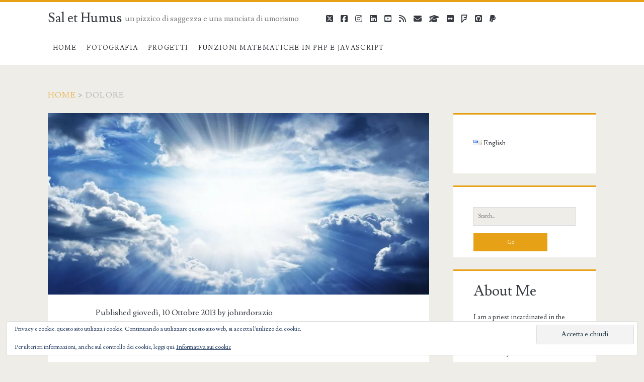

--- FILE ---
content_type: text/html; charset=UTF-8
request_url: https://www.johnromanodorazio.com/it/tag/dolore/
body_size: 13853
content:
<!DOCTYPE html>
<html lang="it-IT">
<head>
	<meta name='robots' content='index, follow, max-image-preview:large, max-snippet:-1, max-video-preview:-1' />
<meta charset="UTF-8" />
<meta name="viewport" content="width=device-width, initial-scale=1" />
<meta name="template" content="Ignite 1.84" />
<!-- Jetpack Site Verification Tags -->
<meta name="google-site-verification" content="2KBEOfjGf2H2b_jdu3vGI2bIhwPa2v28lhYtngoTKOs" />
<meta name="msvalidate.01" content="1E70D3478C05E36BBF243592B53B3771" />

	<!-- This site is optimized with the Yoast SEO plugin v26.6 - https://yoast.com/wordpress/plugins/seo/ -->
	<title>dolore Archives - Sal et Humus</title>
	<link rel="canonical" href="https://www.johnromanodorazio.com/it/tag/dolore/" />
	<meta property="og:locale" content="it_IT" />
	<meta property="og:type" content="article" />
	<meta property="og:title" content="dolore Archives - Sal et Humus" />
	<meta property="og:url" content="https://www.johnromanodorazio.com/it/tag/dolore/" />
	<meta property="og:site_name" content="Sal et Humus" />
	<meta property="og:image" content="https://i0.wp.com/www.johnromanodorazio.com/wp-content/uploads/2012/04/Sun-Rays.jpg?fit=1024%2C659&ssl=1" />
	<meta property="og:image:width" content="1024" />
	<meta property="og:image:height" content="659" />
	<meta property="og:image:type" content="image/jpeg" />
	<meta name="twitter:card" content="summary_large_image" />
	<meta name="twitter:site" content="@JohnRDOrazio" />
	<script type="application/ld+json" class="yoast-schema-graph">{"@context":"https://schema.org","@graph":[{"@type":"CollectionPage","@id":"https://www.johnromanodorazio.com/it/tag/dolore/","url":"https://www.johnromanodorazio.com/it/tag/dolore/","name":"dolore Archives - Sal et Humus","isPartOf":{"@id":"https://www.johnromanodorazio.com/it/#website"},"primaryImageOfPage":{"@id":"https://www.johnromanodorazio.com/it/tag/dolore/#primaryimage"},"image":{"@id":"https://www.johnromanodorazio.com/it/tag/dolore/#primaryimage"},"thumbnailUrl":"https://i0.wp.com/www.johnromanodorazio.com/wp-content/uploads/2013/10/30378-heaven-clouds-light.1200w.tn1_.jpg?fit=1024%2C536&ssl=1","breadcrumb":{"@id":"https://www.johnromanodorazio.com/it/tag/dolore/#breadcrumb"},"inLanguage":"it-IT"},{"@type":"ImageObject","inLanguage":"it-IT","@id":"https://www.johnromanodorazio.com/it/tag/dolore/#primaryimage","url":"https://i0.wp.com/www.johnromanodorazio.com/wp-content/uploads/2013/10/30378-heaven-clouds-light.1200w.tn1_.jpg?fit=1024%2C536&ssl=1","contentUrl":"https://i0.wp.com/www.johnromanodorazio.com/wp-content/uploads/2013/10/30378-heaven-clouds-light.1200w.tn1_.jpg?fit=1024%2C536&ssl=1","width":1024,"height":536},{"@type":"BreadcrumbList","@id":"https://www.johnromanodorazio.com/it/tag/dolore/#breadcrumb","itemListElement":[{"@type":"ListItem","position":1,"name":"Home","item":"https://www.johnromanodorazio.com/it/"},{"@type":"ListItem","position":2,"name":"dolore"}]},{"@type":"WebSite","@id":"https://www.johnromanodorazio.com/it/#website","url":"https://www.johnromanodorazio.com/it/","name":"Sal et Humus","description":"un pizzico di saggezza e una manciata di umorismo","publisher":{"@id":"https://www.johnromanodorazio.com/it/#/schema/person/376cfe29ba71efed8b70735735a54d4c"},"potentialAction":[{"@type":"SearchAction","target":{"@type":"EntryPoint","urlTemplate":"https://www.johnromanodorazio.com/it/?s={search_term_string}"},"query-input":{"@type":"PropertyValueSpecification","valueRequired":true,"valueName":"search_term_string"}}],"inLanguage":"it-IT"},{"@type":["Person","Organization"],"@id":"https://www.johnromanodorazio.com/it/#/schema/person/376cfe29ba71efed8b70735735a54d4c","name":"johnrdorazio","image":{"@type":"ImageObject","inLanguage":"it-IT","@id":"https://www.johnromanodorazio.com/it/#/schema/person/image/","url":"https://i1.wp.com/www.johnromanodorazio.com/wp-content/uploads/2015/09/cropped-photo1.jpg?fit=512%2C512&ssl=1","contentUrl":"https://i1.wp.com/www.johnromanodorazio.com/wp-content/uploads/2015/09/cropped-photo1.jpg?fit=512%2C512&ssl=1","width":512,"height":512,"caption":"johnrdorazio"},"logo":{"@id":"https://www.johnromanodorazio.com/it/#/schema/person/image/"}}]}</script>
	<!-- / Yoast SEO plugin. -->


<link rel='dns-prefetch' href='//www.johnromanodorazio.com' />
<link rel='dns-prefetch' href='//secure.gravatar.com' />
<link rel='dns-prefetch' href='//cdn.jsdelivr.net' />
<link rel='dns-prefetch' href='//stats.wp.com' />
<link rel='dns-prefetch' href='//fonts.googleapis.com' />
<link rel='dns-prefetch' href='//v0.wordpress.com' />
<link rel='dns-prefetch' href='//widgets.wp.com' />
<link rel='dns-prefetch' href='//s0.wp.com' />
<link rel='dns-prefetch' href='//0.gravatar.com' />
<link rel='dns-prefetch' href='//1.gravatar.com' />
<link rel='dns-prefetch' href='//2.gravatar.com' />
<link rel='dns-prefetch' href='//jetpack.wordpress.com' />
<link rel='dns-prefetch' href='//public-api.wordpress.com' />
<link rel='preconnect' href='//i0.wp.com' />
<link rel='preconnect' href='//c0.wp.com' />
<link rel="alternate" type="application/rss+xml" title="Sal et Humus &raquo; Feed" href="https://www.johnromanodorazio.com/it/feed/" />
<link rel="alternate" type="application/rss+xml" title="Sal et Humus &raquo; Feed dei commenti" href="https://www.johnromanodorazio.com/it/comments/feed/" />
<link rel="alternate" type="application/rss+xml" title="Sal et Humus &raquo; dolore Feed del tag" href="https://www.johnromanodorazio.com/it/tag/dolore/feed/" />
		<!-- This site uses the Google Analytics by MonsterInsights plugin v9.11.0 - Using Analytics tracking - https://www.monsterinsights.com/ -->
		<!-- Nota: MonsterInsights non è attualmente configurato su questo sito. Il proprietario del sito deve autenticarsi con Google Analytics nel pannello delle impostazioni di MonsterInsights. -->
					<!-- No tracking code set -->
				<!-- / Google Analytics by MonsterInsights -->
		<style id='wp-img-auto-sizes-contain-inline-css' type='text/css'>
img:is([sizes=auto i],[sizes^="auto," i]){contain-intrinsic-size:3000px 1500px}
/*# sourceURL=wp-img-auto-sizes-contain-inline-css */
</style>
<style id='wp-emoji-styles-inline-css' type='text/css'>

	img.wp-smiley, img.emoji {
		display: inline !important;
		border: none !important;
		box-shadow: none !important;
		height: 1em !important;
		width: 1em !important;
		margin: 0 0.07em !important;
		vertical-align: -0.1em !important;
		background: none !important;
		padding: 0 !important;
	}
/*# sourceURL=wp-emoji-styles-inline-css */
</style>
<link rel='stylesheet' id='wp-block-library-css' href='https://c0.wp.com/c/6.9/wp-includes/css/dist/block-library/style.min.css' type='text/css' media='all' />
<style id='wp-block-heading-inline-css' type='text/css'>
h1:where(.wp-block-heading).has-background,h2:where(.wp-block-heading).has-background,h3:where(.wp-block-heading).has-background,h4:where(.wp-block-heading).has-background,h5:where(.wp-block-heading).has-background,h6:where(.wp-block-heading).has-background{padding:1.25em 2.375em}h1.has-text-align-left[style*=writing-mode]:where([style*=vertical-lr]),h1.has-text-align-right[style*=writing-mode]:where([style*=vertical-rl]),h2.has-text-align-left[style*=writing-mode]:where([style*=vertical-lr]),h2.has-text-align-right[style*=writing-mode]:where([style*=vertical-rl]),h3.has-text-align-left[style*=writing-mode]:where([style*=vertical-lr]),h3.has-text-align-right[style*=writing-mode]:where([style*=vertical-rl]),h4.has-text-align-left[style*=writing-mode]:where([style*=vertical-lr]),h4.has-text-align-right[style*=writing-mode]:where([style*=vertical-rl]),h5.has-text-align-left[style*=writing-mode]:where([style*=vertical-lr]),h5.has-text-align-right[style*=writing-mode]:where([style*=vertical-rl]),h6.has-text-align-left[style*=writing-mode]:where([style*=vertical-lr]),h6.has-text-align-right[style*=writing-mode]:where([style*=vertical-rl]){rotate:180deg}
/*# sourceURL=https://c0.wp.com/c/6.9/wp-includes/blocks/heading/style.min.css */
</style>
<style id='wp-block-group-inline-css' type='text/css'>
.wp-block-group{box-sizing:border-box}:where(.wp-block-group.wp-block-group-is-layout-constrained){position:relative}
/*# sourceURL=https://c0.wp.com/c/6.9/wp-includes/blocks/group/style.min.css */
</style>
<style id='wp-block-paragraph-inline-css' type='text/css'>
.is-small-text{font-size:.875em}.is-regular-text{font-size:1em}.is-large-text{font-size:2.25em}.is-larger-text{font-size:3em}.has-drop-cap:not(:focus):first-letter{float:left;font-size:8.4em;font-style:normal;font-weight:100;line-height:.68;margin:.05em .1em 0 0;text-transform:uppercase}body.rtl .has-drop-cap:not(:focus):first-letter{float:none;margin-left:.1em}p.has-drop-cap.has-background{overflow:hidden}:root :where(p.has-background){padding:1.25em 2.375em}:where(p.has-text-color:not(.has-link-color)) a{color:inherit}p.has-text-align-left[style*="writing-mode:vertical-lr"],p.has-text-align-right[style*="writing-mode:vertical-rl"]{rotate:180deg}
/*# sourceURL=https://c0.wp.com/c/6.9/wp-includes/blocks/paragraph/style.min.css */
</style>
<style id='global-styles-inline-css' type='text/css'>
:root{--wp--preset--aspect-ratio--square: 1;--wp--preset--aspect-ratio--4-3: 4/3;--wp--preset--aspect-ratio--3-4: 3/4;--wp--preset--aspect-ratio--3-2: 3/2;--wp--preset--aspect-ratio--2-3: 2/3;--wp--preset--aspect-ratio--16-9: 16/9;--wp--preset--aspect-ratio--9-16: 9/16;--wp--preset--color--black: #000000;--wp--preset--color--cyan-bluish-gray: #abb8c3;--wp--preset--color--white: #ffffff;--wp--preset--color--pale-pink: #f78da7;--wp--preset--color--vivid-red: #cf2e2e;--wp--preset--color--luminous-vivid-orange: #ff6900;--wp--preset--color--luminous-vivid-amber: #fcb900;--wp--preset--color--light-green-cyan: #7bdcb5;--wp--preset--color--vivid-green-cyan: #00d084;--wp--preset--color--pale-cyan-blue: #8ed1fc;--wp--preset--color--vivid-cyan-blue: #0693e3;--wp--preset--color--vivid-purple: #9b51e0;--wp--preset--gradient--vivid-cyan-blue-to-vivid-purple: linear-gradient(135deg,rgb(6,147,227) 0%,rgb(155,81,224) 100%);--wp--preset--gradient--light-green-cyan-to-vivid-green-cyan: linear-gradient(135deg,rgb(122,220,180) 0%,rgb(0,208,130) 100%);--wp--preset--gradient--luminous-vivid-amber-to-luminous-vivid-orange: linear-gradient(135deg,rgb(252,185,0) 0%,rgb(255,105,0) 100%);--wp--preset--gradient--luminous-vivid-orange-to-vivid-red: linear-gradient(135deg,rgb(255,105,0) 0%,rgb(207,46,46) 100%);--wp--preset--gradient--very-light-gray-to-cyan-bluish-gray: linear-gradient(135deg,rgb(238,238,238) 0%,rgb(169,184,195) 100%);--wp--preset--gradient--cool-to-warm-spectrum: linear-gradient(135deg,rgb(74,234,220) 0%,rgb(151,120,209) 20%,rgb(207,42,186) 40%,rgb(238,44,130) 60%,rgb(251,105,98) 80%,rgb(254,248,76) 100%);--wp--preset--gradient--blush-light-purple: linear-gradient(135deg,rgb(255,206,236) 0%,rgb(152,150,240) 100%);--wp--preset--gradient--blush-bordeaux: linear-gradient(135deg,rgb(254,205,165) 0%,rgb(254,45,45) 50%,rgb(107,0,62) 100%);--wp--preset--gradient--luminous-dusk: linear-gradient(135deg,rgb(255,203,112) 0%,rgb(199,81,192) 50%,rgb(65,88,208) 100%);--wp--preset--gradient--pale-ocean: linear-gradient(135deg,rgb(255,245,203) 0%,rgb(182,227,212) 50%,rgb(51,167,181) 100%);--wp--preset--gradient--electric-grass: linear-gradient(135deg,rgb(202,248,128) 0%,rgb(113,206,126) 100%);--wp--preset--gradient--midnight: linear-gradient(135deg,rgb(2,3,129) 0%,rgb(40,116,252) 100%);--wp--preset--font-size--small: 13px;--wp--preset--font-size--medium: 20px;--wp--preset--font-size--large: 21px;--wp--preset--font-size--x-large: 42px;--wp--preset--font-size--regular: 16px;--wp--preset--font-size--larger: 36px;--wp--preset--spacing--20: 0.44rem;--wp--preset--spacing--30: 0.67rem;--wp--preset--spacing--40: 1rem;--wp--preset--spacing--50: 1.5rem;--wp--preset--spacing--60: 2.25rem;--wp--preset--spacing--70: 3.38rem;--wp--preset--spacing--80: 5.06rem;--wp--preset--shadow--natural: 6px 6px 9px rgba(0, 0, 0, 0.2);--wp--preset--shadow--deep: 12px 12px 50px rgba(0, 0, 0, 0.4);--wp--preset--shadow--sharp: 6px 6px 0px rgba(0, 0, 0, 0.2);--wp--preset--shadow--outlined: 6px 6px 0px -3px rgb(255, 255, 255), 6px 6px rgb(0, 0, 0);--wp--preset--shadow--crisp: 6px 6px 0px rgb(0, 0, 0);}:where(.is-layout-flex){gap: 0.5em;}:where(.is-layout-grid){gap: 0.5em;}body .is-layout-flex{display: flex;}.is-layout-flex{flex-wrap: wrap;align-items: center;}.is-layout-flex > :is(*, div){margin: 0;}body .is-layout-grid{display: grid;}.is-layout-grid > :is(*, div){margin: 0;}:where(.wp-block-columns.is-layout-flex){gap: 2em;}:where(.wp-block-columns.is-layout-grid){gap: 2em;}:where(.wp-block-post-template.is-layout-flex){gap: 1.25em;}:where(.wp-block-post-template.is-layout-grid){gap: 1.25em;}.has-black-color{color: var(--wp--preset--color--black) !important;}.has-cyan-bluish-gray-color{color: var(--wp--preset--color--cyan-bluish-gray) !important;}.has-white-color{color: var(--wp--preset--color--white) !important;}.has-pale-pink-color{color: var(--wp--preset--color--pale-pink) !important;}.has-vivid-red-color{color: var(--wp--preset--color--vivid-red) !important;}.has-luminous-vivid-orange-color{color: var(--wp--preset--color--luminous-vivid-orange) !important;}.has-luminous-vivid-amber-color{color: var(--wp--preset--color--luminous-vivid-amber) !important;}.has-light-green-cyan-color{color: var(--wp--preset--color--light-green-cyan) !important;}.has-vivid-green-cyan-color{color: var(--wp--preset--color--vivid-green-cyan) !important;}.has-pale-cyan-blue-color{color: var(--wp--preset--color--pale-cyan-blue) !important;}.has-vivid-cyan-blue-color{color: var(--wp--preset--color--vivid-cyan-blue) !important;}.has-vivid-purple-color{color: var(--wp--preset--color--vivid-purple) !important;}.has-black-background-color{background-color: var(--wp--preset--color--black) !important;}.has-cyan-bluish-gray-background-color{background-color: var(--wp--preset--color--cyan-bluish-gray) !important;}.has-white-background-color{background-color: var(--wp--preset--color--white) !important;}.has-pale-pink-background-color{background-color: var(--wp--preset--color--pale-pink) !important;}.has-vivid-red-background-color{background-color: var(--wp--preset--color--vivid-red) !important;}.has-luminous-vivid-orange-background-color{background-color: var(--wp--preset--color--luminous-vivid-orange) !important;}.has-luminous-vivid-amber-background-color{background-color: var(--wp--preset--color--luminous-vivid-amber) !important;}.has-light-green-cyan-background-color{background-color: var(--wp--preset--color--light-green-cyan) !important;}.has-vivid-green-cyan-background-color{background-color: var(--wp--preset--color--vivid-green-cyan) !important;}.has-pale-cyan-blue-background-color{background-color: var(--wp--preset--color--pale-cyan-blue) !important;}.has-vivid-cyan-blue-background-color{background-color: var(--wp--preset--color--vivid-cyan-blue) !important;}.has-vivid-purple-background-color{background-color: var(--wp--preset--color--vivid-purple) !important;}.has-black-border-color{border-color: var(--wp--preset--color--black) !important;}.has-cyan-bluish-gray-border-color{border-color: var(--wp--preset--color--cyan-bluish-gray) !important;}.has-white-border-color{border-color: var(--wp--preset--color--white) !important;}.has-pale-pink-border-color{border-color: var(--wp--preset--color--pale-pink) !important;}.has-vivid-red-border-color{border-color: var(--wp--preset--color--vivid-red) !important;}.has-luminous-vivid-orange-border-color{border-color: var(--wp--preset--color--luminous-vivid-orange) !important;}.has-luminous-vivid-amber-border-color{border-color: var(--wp--preset--color--luminous-vivid-amber) !important;}.has-light-green-cyan-border-color{border-color: var(--wp--preset--color--light-green-cyan) !important;}.has-vivid-green-cyan-border-color{border-color: var(--wp--preset--color--vivid-green-cyan) !important;}.has-pale-cyan-blue-border-color{border-color: var(--wp--preset--color--pale-cyan-blue) !important;}.has-vivid-cyan-blue-border-color{border-color: var(--wp--preset--color--vivid-cyan-blue) !important;}.has-vivid-purple-border-color{border-color: var(--wp--preset--color--vivid-purple) !important;}.has-vivid-cyan-blue-to-vivid-purple-gradient-background{background: var(--wp--preset--gradient--vivid-cyan-blue-to-vivid-purple) !important;}.has-light-green-cyan-to-vivid-green-cyan-gradient-background{background: var(--wp--preset--gradient--light-green-cyan-to-vivid-green-cyan) !important;}.has-luminous-vivid-amber-to-luminous-vivid-orange-gradient-background{background: var(--wp--preset--gradient--luminous-vivid-amber-to-luminous-vivid-orange) !important;}.has-luminous-vivid-orange-to-vivid-red-gradient-background{background: var(--wp--preset--gradient--luminous-vivid-orange-to-vivid-red) !important;}.has-very-light-gray-to-cyan-bluish-gray-gradient-background{background: var(--wp--preset--gradient--very-light-gray-to-cyan-bluish-gray) !important;}.has-cool-to-warm-spectrum-gradient-background{background: var(--wp--preset--gradient--cool-to-warm-spectrum) !important;}.has-blush-light-purple-gradient-background{background: var(--wp--preset--gradient--blush-light-purple) !important;}.has-blush-bordeaux-gradient-background{background: var(--wp--preset--gradient--blush-bordeaux) !important;}.has-luminous-dusk-gradient-background{background: var(--wp--preset--gradient--luminous-dusk) !important;}.has-pale-ocean-gradient-background{background: var(--wp--preset--gradient--pale-ocean) !important;}.has-electric-grass-gradient-background{background: var(--wp--preset--gradient--electric-grass) !important;}.has-midnight-gradient-background{background: var(--wp--preset--gradient--midnight) !important;}.has-small-font-size{font-size: var(--wp--preset--font-size--small) !important;}.has-medium-font-size{font-size: var(--wp--preset--font-size--medium) !important;}.has-large-font-size{font-size: var(--wp--preset--font-size--large) !important;}.has-x-large-font-size{font-size: var(--wp--preset--font-size--x-large) !important;}
/*# sourceURL=global-styles-inline-css */
</style>

<style id='classic-theme-styles-inline-css' type='text/css'>
/*! This file is auto-generated */
.wp-block-button__link{color:#fff;background-color:#32373c;border-radius:9999px;box-shadow:none;text-decoration:none;padding:calc(.667em + 2px) calc(1.333em + 2px);font-size:1.125em}.wp-block-file__button{background:#32373c;color:#fff;text-decoration:none}
/*# sourceURL=/wp-includes/css/classic-themes.min.css */
</style>
<link rel='stylesheet' id='bibleget-customizerpanel-style-css' href='https://www.johnromanodorazio.com/wp-content/plugins/bibleget-io/includes/../css/customizer-panel.css?ver=6.9' type='text/css' media='all' />
<link rel='stylesheet' id='wpdm-button-templates-css' href='https://www.johnromanodorazio.com/wp-content/plugins/wpdm-button-templates/buttons.css?ver=6.9' type='text/css' media='all' />
<link crossorigin="anonymous" rel='stylesheet' id='ct-ignite-google-fonts-css' href='//fonts.googleapis.com/css?family=Lusitana%3A400%2C700&#038;subset=latin%2Clatin-ext&#038;display=swap&#038;ver=6.9' type='text/css' media='all' />
<link rel='stylesheet' id='ct-ignite-font-awesome-css' href='https://www.johnromanodorazio.com/wp-content/themes/ignite/assets/font-awesome/css/all.min.css?ver=6.9' type='text/css' media='all' />
<link rel='stylesheet' id='ct-ignite-style-css' href='https://www.johnromanodorazio.com/wp-content/themes/ignite_child/style.css?ver=6.9' type='text/css' media='all' />
<style id='ct-ignite-style-inline-css' type='text/css'>

            .overflow-container {
                background: ;
            }
            .main, .sidebar-primary-container, .breadcrumb-trail {
                background: none;
            }
        
/*# sourceURL=ct-ignite-style-inline-css */
</style>
<link rel='stylesheet' id='jetpack_likes-css' href='https://c0.wp.com/p/jetpack/15.3.1/modules/likes/style.css' type='text/css' media='all' />
<link rel='stylesheet' id='recent-posts-widget-with-thumbnails-public-style-css' href='https://www.johnromanodorazio.com/wp-content/plugins/recent-posts-widget-with-thumbnails/public.css?ver=7.1.1' type='text/css' media='all' />
<script type="text/javascript" src="https://c0.wp.com/c/6.9/wp-includes/js/jquery/jquery.min.js" id="jquery-core-js"></script>
<script type="text/javascript" src="https://c0.wp.com/c/6.9/wp-includes/js/jquery/jquery-migrate.min.js" id="jquery-migrate-js"></script>
<link rel="https://api.w.org/" href="https://www.johnromanodorazio.com/wp-json/" /><link rel="alternate" title="JSON" type="application/json" href="https://www.johnromanodorazio.com/wp-json/wp/v2/tags/37" /><link rel="EditURI" type="application/rsd+xml" title="RSD" href="https://www.johnromanodorazio.com/xmlrpc.php?rsd" />
<meta name="generator" content="WordPress 6.9" />
<link href="https://fonts.googleapis.com/css?family=Besley" rel="stylesheet" type="text/css" /><style type="text/css" id="bibleGetDynamicStylesheet">
.bibleQuote.results { font-family: 'Besley'; }
.bibleQuote.results p { margin: 0; }
.bibleQuote.results { border-width: 1px; }
.bibleQuote.results { border-radius: 12px; }
.bibleQuote.results { border-color: #7a644a; }
.bibleQuote.results { border-style: solid; }
.bibleQuote.results { background-color: #f5f5f4; }
.bibleQuote.results { width: 80%; }
.bibleQuote.results { margin: 12px auto; }
.bibleQuote.results { padding: 12px 10px; }
.bibleQuote.results p.versesParagraph { text-align: justify; }
.bibleQuote.results p.bibleVersion { color: #000044; }
.bibleQuote.results .bookChapter { color: #000044; }
.bibleQuote.results p.versesParagraph { color: #666666; }
.bibleQuote.results p.versesParagraph span.verseNum { color: #aa0000; }
.bibleQuote.results p.versesParagraph span.verseNum { margin: 0px 3px; }
.bibleQuote.results p.bibleVersion { font-size:1em; }
.bibleQuote.results .bookChapter { font-size:1em; }
.bibleQuote.results p.versesParagraph { font-size:1em; }
.bibleQuote.results p.versesParagraph span.verseNum { font-size:0.6em; }
.bibleQuote.results p.bibleVersion { font-weight: bold;font-style: normal;text-decoration: none; }
.bibleQuote.results .bookChapter { font-weight: normal;font-style: italic;text-decoration: none; }
.bibleQuote.results p.versesParagraph { font-weight: normal;font-style: normal;text-decoration: none; }
.bibleQuote.results p.versesParagraph span.verseNum { font-weight: bold;font-style: normal;text-decoration: none;vertical-align: baseline; position: relative; top: -0.6em; }

.bibleQuote.results p.versesParagraph { line-height: 1.5em; }.bibleQuote.results p.versesParagraph span.sm { text-transform: lowercase; font-variant: small-caps; } 
/* Senseline. A line that is broken to be reading aloud/public speaking. Poetry is included in this category. */
.bibleQuote.results p.versesParagraph span.pof { display: block; text-indent: 0; margin-top:1em; margin-left:5%; line-height: 100%; }
.bibleQuote.results p.versesParagraph span.po { display: block; margin-left:5%; margin-top:.5em; margin-bottom:.5em; line-height: 100%; }
.bibleQuote.results p.versesParagraph span.pol { display: block; margin-left:5%; margin-top:-1%; margin-bottom:1em; line-height: 100%; }
.bibleQuote.results p.versesParagraph span.pos { display: block; margin-top:0.3em; margin-left:5%; line-height: 100%; }
.bibleQuote.results p.versesParagraph span.poif { display: block; margin-left:7%; margin-top:1%; line-height: 100%; }
.bibleQuote.results p.versesParagraph span.poi { display: block; margin-left:7%; margin-top:.5em; line-height: 100%; }
.bibleQuote.results p.versesParagraph span.poil { display: block; margin-left:7%; line-height: 100%; }
.bibleQuote.results p.versesParagraph span.po3 { display: block; margin-left:7%; margin-top:-1%; line-height: 100%; }
.bibleQuote.results p.versesParagraph span.po3l { display: block; margin-left:7%; margin-top:-1%; line-height: 100%; }
.bibleQuote.results p.versesParagraph span.speaker { font-weight: bold; background-color: #eeeeee; padding: 3px; border-radius: 3px; font-size: 0.6em; }
.bibleQuote.errors { display: none; }
.bibleQuote.info { display: none; }
.bibleQuote.results p.bibleVersion { text-align: right; }
.bibleQuote.results .bookChapter { text-align: left; }
.bibleQuote.results span.bookChapter { margin-left: 12px; }
</style>	<style>img#wpstats{display:none}</style>
		<style type="text/css">.recentcomments a{display:inline !important;padding:0 !important;margin:0 !important;}</style><!-- Nessuna versione HTML AMP disponibile per questo URL. --><link rel="icon" href="https://i0.wp.com/www.johnromanodorazio.com/wp-content/uploads/2015/09/cropped-photo1.jpg?fit=32%2C32&#038;ssl=1" sizes="32x32" />
<link rel="icon" href="https://i0.wp.com/www.johnromanodorazio.com/wp-content/uploads/2015/09/cropped-photo1.jpg?fit=192%2C192&#038;ssl=1" sizes="192x192" />
<link rel="apple-touch-icon" href="https://i0.wp.com/www.johnromanodorazio.com/wp-content/uploads/2015/09/cropped-photo1.jpg?fit=180%2C180&#038;ssl=1" />
<meta name="msapplication-TileImage" content="https://i0.wp.com/www.johnromanodorazio.com/wp-content/uploads/2015/09/cropped-photo1.jpg?fit=270%2C270&#038;ssl=1" />
<link rel='stylesheet' id='rpwe-style-css' href='https://www.johnromanodorazio.com/wp-content/plugins/recent-posts-widget-extended/assets/css/rpwe-frontend.css?ver=2.0.2' type='text/css' media='all' />
<link rel='stylesheet' id='flickr-widget-style-css' href='https://c0.wp.com/p/jetpack/15.3.1/modules/widgets/flickr/style.css' type='text/css' media='all' />
<link rel='stylesheet' id='eu-cookie-law-style-css' href='https://c0.wp.com/p/jetpack/15.3.1/modules/widgets/eu-cookie-law/style.css' type='text/css' media='all' />
</head>
<body id="ignite_child" class="archive tag tag-dolore tag-37 wp-theme-ignite wp-child-theme-ignite_child">
		<a class="skip-content" href="#main">Skip to content</a>
		<header class="site-header" id="site-header" role="banner">
		<div id="title-info" class="title-info">
			<div class="site-title"><a href='https://www.johnromanodorazio.com/it'>Sal et Humus</a></div>		</div>
		<button id="toggle-navigation" class="toggle-navigation"><i class="fas fa-bars"></i></button>
<div class="menu-container menu-primary" id="menu-primary" role="navigation">
	<p id="site-description" class="tagline">un pizzico di saggezza e una manciata di umorismo</p><ul id="menu-primary-items" class="menu-primary-items"><li id="menu-item-126" class="menu-item menu-item-type-custom menu-item-object-custom menu-item-126"><a href="http://www.johnromanodorazio.com/">Home</a></li>
<li id="menu-item-125" class="menu-item menu-item-type-post_type menu-item-object-page menu-item-125"><a href="https://www.johnromanodorazio.com/it/fotografia/">Fotografia</a></li>
<li id="menu-item-158" class="menu-item menu-item-type-custom menu-item-object-custom menu-item-158"><a href="http://www.johnromanodorazio.com/it/portfolio">Progetti</a></li>
<li id="menu-item-306" class="menu-item menu-item-type-post_type menu-item-object-page menu-item-306"><a href="https://www.johnromanodorazio.com/it/funczioni-matematiche-in-php-e-javascript/">Funzioni matematiche in PHP e Javascript</a></li>
</ul><ul class='social-media-icons'>				<li>
					<a class="twitter" target="_blank"
					   href="https://twitter.com/johnrdorazio">
						<i class="fab fa-square-x-twitter" title="twitter"></i>
						<span class="screen-reader-text">twitter</span>
					</a>
				</li>
								<li>
					<a class="facebook" target="_blank"
					   href="https://facebook.com/johnrdorazio">
						<i class="fab fa-facebook-square" title="facebook"></i>
						<span class="screen-reader-text">facebook</span>
					</a>
				</li>
								<li>
					<a class="instagram" target="_blank"
					   href="https://www.instagram.com/johnrdorazio/">
						<i class="fab fa-instagram" title="instagram"></i>
						<span class="screen-reader-text">instagram</span>
					</a>
				</li>
								<li>
					<a class="linkedin" target="_blank"
					   href="https://www.linkedin.com/in/johnrdorazio/">
						<i class="fab fa-linkedin" title="linkedin"></i>
						<span class="screen-reader-text">linkedin</span>
					</a>
				</li>
								<li>
					<a class="youtube" target="_blank"
					   href="https://www.youtube.com/user/Lwangaman/videos">
						<i class="fab fa-youtube-square" title="youtube"></i>
						<span class="screen-reader-text">youtube</span>
					</a>
				</li>
								<li>
					<a class="rss" target="_blank"
					   href="https://www.johnromanodorazio.com/en/feed/">
						<i class="fas fa-rss" title="rss"></i>
						<span class="screen-reader-text">rss</span>
					</a>
				</li>
								<li>
					<a class="email" target="_blank"
					   href="mailto:pr&#105;est&#64;&#106;&#111;&#104;&#110;&#114;o&#109;&#97;n&#111;dor&#97;zi&#111;&#46;com">
						<i class="fas fa-envelope" title="email"></i>
						<span class="screen-reader-text">email</span>
					</a>
				</li>
							<li>
					<a class="academia" target="_blank"
					   href="https://uniroma3.academia.edu/JohnRomanoDOrazio">
						<i class="fas fa-graduation-cap" title="academia"></i>
						<span class="screen-reader-text">academia</span>
					</a>
				</li>
								<li>
					<a class="flickr" target="_blank"
					   href="https://www.flickr.com/photos/lwangaman/">
						<i class="fab fa-flickr" title="flickr"></i>
						<span class="screen-reader-text">flickr</span>
					</a>
				</li>
								<li>
					<a class="foursquare" target="_blank"
					   href="https://foursquare.com/johnrdorazio">
						<i class="fab fa-foursquare" title="foursquare"></i>
						<span class="screen-reader-text">foursquare</span>
					</a>
				</li>
								<li>
					<a class="github" target="_blank"
					   href="https://github.com/Lwangaman">
						<i class="fab fa-github-square" title="github"></i>
						<span class="screen-reader-text">github</span>
					</a>
				</li>
								<li>
					<a class="paypal" target="_blank"
					   href="http://paypal.me/JohnRomanoDOrazio">
						<i class="fab fa-paypal" title="paypal"></i>
						<span class="screen-reader-text">paypal</span>
					</a>
				</li>
				</ul></div>	</header>
		<div id="overflow-container" class="overflow-container">
		<div id="breadcrumbs" class="breadcrumb-trail breadcrumbs"><span class="item-home"><a class="bread-link bread-home" href="https://www.johnromanodorazio.com/it" title="Home">Home</a></span><span class="separator"> &gt; </span><span class="item-current item-tag"><span class="bread-current bread-tag">dolore</span></span></div>		<div id="main" class="main" role="main"><h1 class="screen-reader-text">Tag: &lt;span&gt;dolore&lt;/span&gt;</h1>	<div id="loop-container" class="loop-container">
			<div class="post-9 post type-post status-publish format-standard has-post-thumbnail hentry category-teologia tag-consigli tag-decalogo tag-dolore tag-fede tag-lutto tag-morte tag-pastorale tag-speranza excerpt">
		<div class="featured-image"><a href="https://www.johnromanodorazio.com/it/2013/10/arrivederci-in-cielo/">Arrivederci in cielo<img width="1024" height="536" src="https://i0.wp.com/www.johnromanodorazio.com/wp-content/uploads/2013/10/30378-heaven-clouds-light.1200w.tn1_.jpg?fit=1024%2C536&amp;ssl=1" class="attachment-full size-full wp-post-image" alt="" decoding="async" fetchpriority="high" srcset="https://i0.wp.com/www.johnromanodorazio.com/wp-content/uploads/2013/10/30378-heaven-clouds-light.1200w.tn1_.jpg?w=1024&amp;ssl=1 1024w, https://i0.wp.com/www.johnromanodorazio.com/wp-content/uploads/2013/10/30378-heaven-clouds-light.1200w.tn1_.jpg?resize=300%2C157&amp;ssl=1 300w, https://i0.wp.com/www.johnromanodorazio.com/wp-content/uploads/2013/10/30378-heaven-clouds-light.1200w.tn1_.jpg?resize=768%2C402&amp;ssl=1 768w" sizes="(max-width: 1024px) 100vw, 1024px" data-attachment-id="245" data-permalink="https://www.johnromanodorazio.com/it/2013/10/arrivederci-in-cielo/30378-heaven-clouds-light-1200w-tn1/" data-orig-file="https://i0.wp.com/www.johnromanodorazio.com/wp-content/uploads/2013/10/30378-heaven-clouds-light.1200w.tn1_.jpg?fit=1024%2C536&amp;ssl=1" data-orig-size="1024,536" data-comments-opened="1" data-image-meta="{&quot;aperture&quot;:&quot;0&quot;,&quot;credit&quot;:&quot;&quot;,&quot;camera&quot;:&quot;&quot;,&quot;caption&quot;:&quot;&quot;,&quot;created_timestamp&quot;:&quot;0&quot;,&quot;copyright&quot;:&quot;&quot;,&quot;focal_length&quot;:&quot;0&quot;,&quot;iso&quot;:&quot;0&quot;,&quot;shutter_speed&quot;:&quot;0&quot;,&quot;title&quot;:&quot;&quot;,&quot;orientation&quot;:&quot;0&quot;}" data-image-title="30378-heaven-clouds-light.1200w.tn[1]" data-image-description="" data-image-caption="" data-medium-file="https://i0.wp.com/www.johnromanodorazio.com/wp-content/uploads/2013/10/30378-heaven-clouds-light.1200w.tn1_.jpg?fit=300%2C157&amp;ssl=1" data-large-file="https://i0.wp.com/www.johnromanodorazio.com/wp-content/uploads/2013/10/30378-heaven-clouds-light.1200w.tn1_.jpg?fit=1024%2C536&amp;ssl=1" /></a></div>			<div class="entry-meta-top">
		Published giovedì, 10 Ottobre 2013 by <a href="https://www.johnromanodorazio.com/it/author/johnrdorazio/" title="Articoli scritti da johnrdorazio" rel="author">johnrdorazio</a>	</div>
		<div class='excerpt-header'>
			<h2 class='excerpt-title'>
				<a href="https://www.johnromanodorazio.com/it/2013/10/arrivederci-in-cielo/">Arrivederci in cielo</a>
			</h2>
		</div>
		<div class='excerpt-content'>
			<article>
				<p>Un altro foglietto che conservo da un po&#8217; di tempo, e che ho piacere di riportare elettronicamente per eliminare la carta, è un utile approccio pastorale alle persone che vivono&#8230;</p>
<div class="more-link-wrapper"><a class="more-link" href="https://www.johnromanodorazio.com/it/2013/10/arrivederci-in-cielo/">Read More<span class="screen-reader-text">Arrivederci in cielo</span></a></div>
			</article>
		</div>
		<div class='entry-categories'><p><i class='fas fa-folder-open'></i><a href="https://www.johnromanodorazio.com/it/category/teologia/" title="View all posts in Teologia">Teologia</a></p></div>		<div class='entry-tags'><p><i class='fas fa-tag'></i><a href="https://www.johnromanodorazio.com/it/tag/consigli/" title="View all posts tagged consigli">consigli</a> <a href="https://www.johnromanodorazio.com/it/tag/decalogo/" title="View all posts tagged decalogo">decalogo</a> <a href="https://www.johnromanodorazio.com/it/tag/dolore/" title="View all posts tagged dolore">dolore</a> <a href="https://www.johnromanodorazio.com/it/tag/fede/" title="View all posts tagged fede">fede</a> <a href="https://www.johnromanodorazio.com/it/tag/lutto/" title="View all posts tagged lutto">lutto</a> <a href="https://www.johnromanodorazio.com/it/tag/morte/" title="View all posts tagged morte">morte</a> <a href="https://www.johnromanodorazio.com/it/tag/pastorale/" title="View all posts tagged pastorale">pastorale</a> <a href="https://www.johnromanodorazio.com/it/tag/speranza/" title="View all posts tagged speranza">speranza</a></p></div>			</div>
		</div>
</div><!-- .main -->
	<aside id="sidebar-primary-container" class="sidebar-primary-container">
		<h1 class="screen-reader-text">Primary Sidebar</h1>
		<div class="sidebar sidebar-primary" id="sidebar-primary" role="complementary">
			<section id="polylang-2" class="widget widget_polylang"><ul>
	<li class="lang-item lang-item-165 lang-item-en no-translation lang-item-first"><a lang="en-US" hreflang="en-US" href="https://www.johnromanodorazio.com/en/"><img src="[data-uri]" alt="" width="16" height="11" style="width: 16px; height: 11px;" /><span style="margin-left:0.3em;">English</span></a></li>
</ul>
</section><section id="search-3" class="widget widget_search"><div class='search-form-container'>
	<form role="search" method="get" class="search-form" action="https://www.johnromanodorazio.com/it/">
		<label class="screen-reader-text">Search for:</label>
		<input type="search" class="search-field" placeholder="Search..." value="" name="s"
		       title="Search for:"/>
		<input type="submit" class="search-submit" value='Go'/>
	</form>
</div></section><section id="block-9" class="widget widget_block">
<div class="wp-block-group"><div class="wp-block-group__inner-container is-layout-constrained wp-block-group-is-layout-constrained">
<h2 class="wp-block-heading">About Me</h2>



<p>I am a priest incardinated in the diocese of Rome, though I am originally from the United States. I am currently stationed at the diocesan pilgrimage office "Opera Romana Pellegrinaggi". I am also a programmer. Interests are philosophy, theology, computer programming (php, javascript, html, css, java, vba, google apps script, c++), electronics (arduino and embedded development), languages, cinematography, literature... I also enjoy craftsmanship such as woodworking, and DIY projects. <br><br> I have created the BibleGet I/O project which is in constant development, and the Liturgical Calendar API. <br><br> What does "Sal et Humus" refer to? <br><br><b><span style="color:black;">Sal </span></b>(lat.) = "sale comune, sale da tavola, ossia cloruro di sodio". Il sale dà sapore. Sale -> sapore -> sapere -> sapienza. L'amicizia può esserci, dice Aristotele nell'Etica Nicomachea libro VIII, solo dopo aver consumato insieme "uno <a href="http://it.wikipedia.org/wiki/Staio_(unit%C3%A0_di_misura)">staio</a> di sale". <br><br><b><span style="color:black;">Humus </span></b>(lat.) = "è un componente chimico del <a title="Suolo" href="http://it.wikipedia.org/wiki/Suolo">terreno</a> derivato da un processo di decomposizione e rielaborazione della <a title="Sostanza organica del terreno" href="http://it.wikipedia.org/wiki/Sostanza_organica_del_terreno">sostanza organica del terreno</a>. È un eteropolimero con <a title="Peso molecolare" href="http://it.wikipedia.org/wiki/Peso_molecolare">peso molecolare</a> che va da poche centinaia a migliaia di <a title="Unità di massa atomica" href="http://it.wikipedia.org/wiki/Unit%C3%A0_di_massa_atomica">Dalton</a><sup class="reference" id="cite_ref-0" title="^ Schnitzer e Khan, 1972"><a href="http://it.wikipedia.org/wiki/Humus#cite_note-0">[1]</a></sup>. L'humus rappresenta la parte più attiva, sotto l'aspetto chimico e fisico, della <a title="Sostanza organica del terreno" href="http://it.wikipedia.org/wiki/Sostanza_organica_del_terreno">sostanza organica del terreno</a> e interagisce con la frazione minerale e con la soluzione circolante influenzando le <a title="Proprietà chimiche del terreno" href="http://it.wikipedia.org/wiki/Propriet%C3%A0_chimiche_del_terreno">proprietà chimiche</a> e<a title="Proprietà fisiche del terreno" href="http://it.wikipedia.org/wiki/Propriet%C3%A0_fisiche_del_terreno"> fisiche</a> del terreno". Humus -> umido -> umile -> umano -> umore -> umorismo.</p>
</div></div>
</section><section id="rpwe_widget-2" class="widget rpwe_widget recent-posts-extended"><h2 class="widget-title">Articoli Recenti</h2><div  class="rpwe-block"><ul class="rpwe-ul"><li class="rpwe-li rpwe-clearfix"><a class="rpwe-img" href="https://www.johnromanodorazio.com/it/2025/04/ostensione-della-croce-venerdi-santo/" target="_self"><img class="rpwe-alignleft rpwe-thumb" src="https://www.johnromanodorazio.com/wp-content/uploads/2025/04/Good-Friday-veneration-Holy-Cross-grok-outpainted-fixed-45x45.jpg" alt="Ostensione della Croce &#8211; Venerdì Santo" height="45" width="45" loading="lazy" decoding="async"></a><h3 class="rpwe-title"><a href="https://www.johnromanodorazio.com/it/2025/04/ostensione-della-croce-venerdi-santo/" target="_self">Ostensione della Croce &#8211; Venerdì Santo</a></h3><time class="rpwe-time published" datetime="2025-04-22T20:17:57+02:00">martedì, 22 Aprile 2025</time></li><li class="rpwe-li rpwe-clearfix"><a class="rpwe-img" href="https://www.johnromanodorazio.com/it/2017/10/il-decalogo-del-prete-secondo-don-mazzolari/" target="_self"><img class="rpwe-alignleft rpwe-thumb" src="https://www.johnromanodorazio.com/wp-content/uploads/2017/10/249891-45x45.jpg" alt="Il Decalogo del Prete secondo don Mazzolari" height="45" width="45" loading="lazy" decoding="async"></a><h3 class="rpwe-title"><a href="https://www.johnromanodorazio.com/it/2017/10/il-decalogo-del-prete-secondo-don-mazzolari/" target="_self">Il Decalogo del Prete secondo don Mazzolari</a></h3><time class="rpwe-time published" datetime="2017-10-20T10:10:34+02:00">venerdì, 20 Ottobre 2017</time></li><li class="rpwe-li rpwe-clearfix"><a class="rpwe-img" href="https://www.johnromanodorazio.com/it/2017/10/papa-cera-un-bambino-carrozzella/" target="_self"><img class="rpwe-alignleft rpwe-thumb" src="https://www.johnromanodorazio.com/wp-content/uploads/2017/10/19250488_1231206906991117_1059473630513918330_o-45x45.jpg" alt="Papà, c&#8217;era un bambino in carrozzella" height="45" width="45" loading="lazy" decoding="async"></a><h3 class="rpwe-title"><a href="https://www.johnromanodorazio.com/it/2017/10/papa-cera-un-bambino-carrozzella/" target="_self">Papà, c&#8217;era un bambino in carrozzella</a></h3><time class="rpwe-time published" datetime="2017-10-20T09:06:54+02:00">venerdì, 20 Ottobre 2017</time></li><li class="rpwe-li rpwe-clearfix"><a class="rpwe-img" href="https://www.johnromanodorazio.com/it/2017/06/la-sciata-del-rev-white-del-prof-sophis/" target="_self"><img class="rpwe-alignleft rpwe-thumb" src="https://www.johnromanodorazio.com/wp-content/uploads/2017/06/28672353001_3b6a47323f_k-45x45.jpg" alt="La sciata del Reverendo White e del Professore Sophis" height="45" width="45" loading="lazy" decoding="async"></a><h3 class="rpwe-title"><a href="https://www.johnromanodorazio.com/it/2017/06/la-sciata-del-rev-white-del-prof-sophis/" target="_self">La sciata del Reverendo White e del Professore Sophis</a></h3><time class="rpwe-time published" datetime="2017-06-01T16:58:07+02:00">giovedì, 1 Giugno 2017</time></li><li class="rpwe-li rpwe-clearfix"><a class="rpwe-img" href="https://www.johnromanodorazio.com/it/2017/04/annuncio-pasquale-exultet-amelio-cimini/" target="_self"><img class="rpwe-alignleft rpwe-thumb" src="https://www.johnromanodorazio.com/wp-content/uploads/2012/04/Sun-Rays-45x45.jpg" alt="Annuncio Pasquale (Exultet) &#8211; Amelio Cimini" height="45" width="45" loading="lazy" decoding="async"></a><h3 class="rpwe-title"><a href="https://www.johnromanodorazio.com/it/2017/04/annuncio-pasquale-exultet-amelio-cimini/" target="_self">Annuncio Pasquale (Exultet) &#8211; Amelio Cimini</a></h3><time class="rpwe-time published" datetime="2017-04-18T00:28:25+02:00">martedì, 18 Aprile 2017</time></li></ul></div><!-- Generated by http://wordpress.org/plugins/recent-posts-widget-extended/ --></section><section id="recent-comments-2" class="widget widget_recent_comments"><h2 class="widget-title">Commenti recenti</h2><ul id="recentcomments"><li class="recentcomments"><span class="comment-author-link">johnrdorazio</span> su <a href="https://www.johnromanodorazio.com/it/portfolio/algoritmo-che-genera-il-calendario-liturgico/#comment-2133">Algoritmo che genera il Calendario Liturgico</a></li><li class="recentcomments"><span class="comment-author-link">don Mattia</span> su <a href="https://www.johnromanodorazio.com/it/portfolio/algoritmo-che-genera-il-calendario-liturgico/#comment-2132">Algoritmo che genera il Calendario Liturgico</a></li><li class="recentcomments"><span class="comment-author-link">johnrdorazio</span> su <a href="https://www.johnromanodorazio.com/it/2011/03/finalmente-il-calendario-liturgico-di/#comment-2110">Finalmente il calendario liturgico di rito latino in formato iCal!</a></li><li class="recentcomments"><span class="comment-author-link">Luigi Di Brisco</span> su <a href="https://www.johnromanodorazio.com/it/2011/03/finalmente-il-calendario-liturgico-di/#comment-2109">Finalmente il calendario liturgico di rito latino in formato iCal!</a></li><li class="recentcomments"><span class="comment-author-link">Grazie</span> su <a href="https://www.johnromanodorazio.com/it/2017/06/la-sciata-del-rev-white-del-prof-sophis/#comment-1909">La sciata del Reverendo White e del Professore Sophis</a></li></ul></section><section id="linkcat-420" class="widget widget_links"><h2 class="widget-title">my-websites</h2>
	<ul class='xoxo blogroll'>
<li><a href="http://www.bibleget.io" rel="me" title="A tool for querying and quoting the Sacred Scriptures." target="_blank"><img src="https://www.bibleget.io/favicon-32x32.png" alt="BibleGet I/O" title="A tool for querying and quoting the Sacred Scriptures." /> BibleGet I/O</a></li>
<li><a href="http://www.cappellaniauniroma3.org" rel="me" title="Servizio di Cappellania offerto dalla Diocesi di Roma presso l&#8217;Università degli Studi Roma Tre" target="_blank"><img src="https://avatars1.githubusercontent.com/u/6589969?v=3&amp;s=32" alt="Cappellania UniRoma3" title="Servizio di Cappellania offerto dalla Diocesi di Roma presso l&#8217;Università degli Studi Roma Tre" /> Cappellania UniRoma3</a></li>

	</ul>
</section>
<section id="rss_links-2" class="widget widget_rss_links"><ul><li><a target="_self" href="https://www.johnromanodorazio.com/it/feed/" title="Abbonati agli articoli">RSS - Articoli</a></li></ul>
</section><section id="tag_cloud-2" class="widget widget_tag_cloud"><h2 class="widget-title">Tag</h2><div class="tagcloud"><a href="https://www.johnromanodorazio.com/it/tag/amelio-cimini/" class="tag-cloud-link tag-link-455 tag-link-position-1" style="font-size: 8pt;" aria-label="Amelio Cimini (1 elemento)">Amelio Cimini</a>
<a href="https://www.johnromanodorazio.com/it/tag/annuncio-pasquale/" class="tag-cloud-link tag-link-451 tag-link-position-2" style="font-size: 8pt;" aria-label="Annuncio Pasquale (1 elemento)">Annuncio Pasquale</a>
<a href="https://www.johnromanodorazio.com/it/tag/blog/" class="tag-cloud-link tag-link-150 tag-link-position-3" style="font-size: 8pt;" aria-label="blog (1 elemento)">blog</a>
<a href="https://www.johnromanodorazio.com/it/tag/cartelle/" class="tag-cloud-link tag-link-144 tag-link-position-4" style="font-size: 8pt;" aria-label="cartelle (1 elemento)">cartelle</a>
<a href="https://www.johnromanodorazio.com/it/tag/categorie/" class="tag-cloud-link tag-link-145 tag-link-position-5" style="font-size: 8pt;" aria-label="categorie (1 elemento)">categorie</a>
<a href="https://www.johnromanodorazio.com/it/tag/cattolica/" class="tag-cloud-link tag-link-499 tag-link-position-6" style="font-size: 8pt;" aria-label="cattolica (1 elemento)">cattolica</a>
<a href="https://www.johnromanodorazio.com/it/tag/cattolicesimo/" class="tag-cloud-link tag-link-491 tag-link-position-7" style="font-size: 8pt;" aria-label="cattolicesimo (1 elemento)">cattolicesimo</a>
<a href="https://www.johnromanodorazio.com/it/tag/chiesa/" class="tag-cloud-link tag-link-497 tag-link-position-8" style="font-size: 8pt;" aria-label="chiesa (1 elemento)">chiesa</a>
<a href="https://www.johnromanodorazio.com/it/tag/cimini/" class="tag-cloud-link tag-link-457 tag-link-position-9" style="font-size: 8pt;" aria-label="Cimini (1 elemento)">Cimini</a>
<a href="https://www.johnromanodorazio.com/it/tag/decalogo/" class="tag-cloud-link tag-link-36 tag-link-position-10" style="font-size: 14.3pt;" aria-label="decalogo (2 elementi)">decalogo</a>
<a href="https://www.johnromanodorazio.com/it/tag/dorazio/" class="tag-cloud-link tag-link-151 tag-link-position-11" style="font-size: 8pt;" aria-label="dorazio (1 elemento)">dorazio</a>
<a href="https://www.johnromanodorazio.com/it/tag/exultet/" class="tag-cloud-link tag-link-453 tag-link-position-12" style="font-size: 8pt;" aria-label="Exultet (1 elemento)">Exultet</a>
<a href="https://www.johnromanodorazio.com/it/tag/fede/" class="tag-cloud-link tag-link-38 tag-link-position-13" style="font-size: 14.3pt;" aria-label="fede (2 elementi)">fede</a>
<a href="https://www.johnromanodorazio.com/it/tag/iphone/" class="tag-cloud-link tag-link-146 tag-link-position-14" style="font-size: 8pt;" aria-label="iPhone (1 elemento)">iPhone</a>
<a href="https://www.johnromanodorazio.com/it/tag/ipod/" class="tag-cloud-link tag-link-147 tag-link-position-15" style="font-size: 8pt;" aria-label="iPod (1 elemento)">iPod</a>
<a href="https://www.johnromanodorazio.com/it/tag/istituzione/" class="tag-cloud-link tag-link-501 tag-link-position-16" style="font-size: 8pt;" aria-label="istituzione (1 elemento)">istituzione</a>
<a href="https://www.johnromanodorazio.com/it/tag/jailbreak/" class="tag-cloud-link tag-link-148 tag-link-position-17" style="font-size: 8pt;" aria-label="jailbreak (1 elemento)">jailbreak</a>
<a href="https://www.johnromanodorazio.com/it/tag/javascript-operatore-ternario-molteplici-istruzioni/" class="tag-cloud-link tag-link-143 tag-link-position-18" style="font-size: 8pt;" aria-label="javascript operatore ternario molteplici istruzioni (1 elemento)">javascript operatore ternario molteplici istruzioni</a>
<a href="https://www.johnromanodorazio.com/it/tag/javascript-ternary-operator-multiple-statements-commands/" class="tag-cloud-link tag-link-142 tag-link-position-19" style="font-size: 8pt;" aria-label="javascript ternary operator multiple statements commands (1 elemento)">javascript ternary operator multiple statements commands</a>
<a href="https://www.johnromanodorazio.com/it/tag/john/" class="tag-cloud-link tag-link-152 tag-link-position-20" style="font-size: 8pt;" aria-label="john (1 elemento)">john</a>
<a href="https://www.johnromanodorazio.com/it/tag/kolbe/" class="tag-cloud-link tag-link-55 tag-link-position-21" style="font-size: 8pt;" aria-label="kolbe (1 elemento)">kolbe</a>
<a href="https://www.johnromanodorazio.com/it/tag/laicismo/" class="tag-cloud-link tag-link-505 tag-link-position-22" style="font-size: 8pt;" aria-label="laicismo (1 elemento)">laicismo</a>
<a href="https://www.johnromanodorazio.com/it/tag/laicita/" class="tag-cloud-link tag-link-503 tag-link-position-23" style="font-size: 8pt;" aria-label="laicità (1 elemento)">laicità</a>
<a href="https://www.johnromanodorazio.com/it/tag/lutto/" class="tag-cloud-link tag-link-39 tag-link-position-24" style="font-size: 8pt;" aria-label="lutto (1 elemento)">lutto</a>
<a href="https://www.johnromanodorazio.com/it/tag/mazzolari/" class="tag-cloud-link tag-link-517 tag-link-position-25" style="font-size: 8pt;" aria-label="mazzolari (1 elemento)">mazzolari</a>
<a href="https://www.johnromanodorazio.com/it/tag/midi/" class="tag-cloud-link tag-link-463 tag-link-position-26" style="font-size: 8pt;" aria-label="MIDI (1 elemento)">MIDI</a>
<a href="https://www.johnromanodorazio.com/it/tag/morte/" class="tag-cloud-link tag-link-40 tag-link-position-27" style="font-size: 8pt;" aria-label="morte (1 elemento)">morte</a>
<a href="https://www.johnromanodorazio.com/it/tag/mp3/" class="tag-cloud-link tag-link-461 tag-link-position-28" style="font-size: 8pt;" aria-label="MP3 (1 elemento)">MP3</a>
<a href="https://www.johnromanodorazio.com/it/tag/organizzare/" class="tag-cloud-link tag-link-149 tag-link-position-29" style="font-size: 8pt;" aria-label="organizzare (1 elemento)">organizzare</a>
<a href="https://www.johnromanodorazio.com/it/tag/pastorale/" class="tag-cloud-link tag-link-41 tag-link-position-30" style="font-size: 14.3pt;" aria-label="pastorale (2 elementi)">pastorale</a>
<a href="https://www.johnromanodorazio.com/it/tag/pdf/" class="tag-cloud-link tag-link-459 tag-link-position-31" style="font-size: 8pt;" aria-label="PDF (1 elemento)">PDF</a>
<a href="https://www.johnromanodorazio.com/it/tag/prete/" class="tag-cloud-link tag-link-513 tag-link-position-32" style="font-size: 8pt;" aria-label="prete (1 elemento)">prete</a>
<a href="https://www.johnromanodorazio.com/it/tag/primo/" class="tag-cloud-link tag-link-519 tag-link-position-33" style="font-size: 8pt;" aria-label="primo (1 elemento)">primo</a>
<a href="https://www.johnromanodorazio.com/it/tag/romano/" class="tag-cloud-link tag-link-153 tag-link-position-34" style="font-size: 8pt;" aria-label="romano (1 elemento)">romano</a>
<a href="https://www.johnromanodorazio.com/it/tag/sacerdotale/" class="tag-cloud-link tag-link-28 tag-link-position-35" style="font-size: 14.3pt;" aria-label="sacerdotale (2 elementi)">sacerdotale</a>
<a href="https://www.johnromanodorazio.com/it/tag/sacerdote/" class="tag-cloud-link tag-link-515 tag-link-position-36" style="font-size: 8pt;" aria-label="sacerdote (1 elemento)">sacerdote</a>
<a href="https://www.johnromanodorazio.com/it/tag/sacerdozio/" class="tag-cloud-link tag-link-29 tag-link-position-37" style="font-size: 14.3pt;" aria-label="sacerdozio (2 elementi)">sacerdozio</a>
<a href="https://www.johnromanodorazio.com/it/tag/santo/" class="tag-cloud-link tag-link-30 tag-link-position-38" style="font-size: 14.3pt;" aria-label="santo (2 elementi)">santo</a>
<a href="https://www.johnromanodorazio.com/it/tag/sapienza/" class="tag-cloud-link tag-link-154 tag-link-position-39" style="font-size: 8pt;" aria-label="sapienza (1 elemento)">sapienza</a>
<a href="https://www.johnromanodorazio.com/it/tag/sos-vita/" class="tag-cloud-link tag-link-509 tag-link-position-40" style="font-size: 8pt;" aria-label="sos-vita (1 elemento)">sos-vita</a>
<a href="https://www.johnromanodorazio.com/it/tag/speranza/" class="tag-cloud-link tag-link-42 tag-link-position-41" style="font-size: 8pt;" aria-label="speranza (1 elemento)">speranza</a>
<a href="https://www.johnromanodorazio.com/it/tag/spiritualita/" class="tag-cloud-link tag-link-31 tag-link-position-42" style="font-size: 22pt;" aria-label="spiritualità (4 elementi)">spiritualità</a>
<a href="https://www.johnromanodorazio.com/it/tag/umanesimo/" class="tag-cloud-link tag-link-155 tag-link-position-43" style="font-size: 8pt;" aria-label="umanesimo (1 elemento)">umanesimo</a>
<a href="https://www.johnromanodorazio.com/it/tag/universitaria/" class="tag-cloud-link tag-link-495 tag-link-position-44" style="font-size: 8pt;" aria-label="universitaria (1 elemento)">universitaria</a>
<a href="https://www.johnromanodorazio.com/it/tag/universita/" class="tag-cloud-link tag-link-493 tag-link-position-45" style="font-size: 8pt;" aria-label="università (1 elemento)">università</a></div>
</section><section id="flickr-2" class="widget widget_flickr"><h2 class="widget-title">Flickr Photos</h2><!-- Start of Flickr Widget -->
<div class="flickr-wrapper flickr-size-thumbnail">
	<div class="flickr-images">
		<a href="https://www.flickr.com/photos/lwangaman/54593092986/" ><img data-recalc-dims="1" src="https://i0.wp.com/live.staticflickr.com/65535/54593092986_35abccebd5_s.jpg?ssl=1" alt="Compagnia di camminatori" title="Compagnia di camminatori"  /></a><a href="https://www.flickr.com/photos/lwangaman/54593285874/" ><img data-recalc-dims="1" src="https://i0.wp.com/live.staticflickr.com/31337/54593285874_0919d7edd8_s.jpg?ssl=1" alt="Partenza Cammino di Pietro" title="Partenza Cammino di Pietro"  /></a><a href="https://www.flickr.com/photos/lwangaman/54592211592/" ><img data-recalc-dims="1" src="https://i0.wp.com/live.staticflickr.com/65535/54592211592_0a34058e68_s.jpg?ssl=1" alt="Partenza Cammino di Pietro" title="Partenza Cammino di Pietro"  /></a><a href="https://www.flickr.com/photos/lwangaman/54592211942/" ><img data-recalc-dims="1" src="https://i0.wp.com/live.staticflickr.com/65535/54592211942_0b5609a688_s.jpg?ssl=1" alt="Partenza Cammino di Pietro" title="Partenza Cammino di Pietro"  /></a><a href="https://www.flickr.com/photos/lwangaman/54593093086/" ><img data-recalc-dims="1" src="https://i0.wp.com/live.staticflickr.com/65535/54593093086_6d7bdc3219_s.jpg?ssl=1" alt="Basilica Santa Pudenziana" title="Basilica Santa Pudenziana"  /></a><a href="https://www.flickr.com/photos/lwangaman/54593302798/" ><img data-recalc-dims="1" src="https://i0.wp.com/live.staticflickr.com/65535/54593302798_c55be42e42_s.jpg?ssl=1" alt="Basilica Santa Pudenziana" title="Basilica Santa Pudenziana"  /></a><a href="https://www.flickr.com/photos/lwangaman/54593093016/" ><img data-recalc-dims="1" src="https://i0.wp.com/live.staticflickr.com/65535/54593093016_c84313ed73_s.jpg?ssl=1" alt="Chiesa di San Pietro in Vincoli" title="Chiesa di San Pietro in Vincoli"  /></a><a href="https://www.flickr.com/photos/lwangaman/54593302733/" ><img data-recalc-dims="1" src="https://i0.wp.com/live.staticflickr.com/65535/54593302733_ca0195257b_s.jpg?ssl=1" alt="Chiesa di San Pietro in Vincoli" title="Chiesa di San Pietro in Vincoli"  /></a><a href="https://www.flickr.com/photos/lwangaman/54593302683/" ><img data-recalc-dims="1" src="https://i0.wp.com/live.staticflickr.com/65535/54593302683_2a0f206a61_s.jpg?ssl=1" alt="Chiesa di San Pietro in Vincoli" title="Chiesa di San Pietro in Vincoli"  /></a><a href="https://www.flickr.com/photos/lwangaman/54593302708/" ><img data-recalc-dims="1" src="https://i0.wp.com/live.staticflickr.com/65535/54593302708_34870df25e_s.jpg?ssl=1" alt="Chiesa di San Pietro in Vincoli" title="Chiesa di San Pietro in Vincoli"  /></a>	</div>

			<a class="flickr-more" href="https://www.flickr.com/photos/lwangaman/">
			Altre foto		</a>
	</div>
<!-- End of Flickr Widget -->
</section><section id="eu_cookie_law_widget-2" class="widget widget_eu_cookie_law_widget">
<div
	class="hide-on-button"
	data-hide-timeout="30"
	data-consent-expiration="180"
	id="eu-cookie-law"
>
	<form method="post" id="jetpack-eu-cookie-law-form">
		<input type="submit" value="Accetta e chiudi" class="accept" />
	</form>

	Privacy e cookie: questo sito utilizza i cookie. Continuando a utilizzare questo sito web, si accetta l&#039;utilizzo dei cookie.<br />
<br />
Per ulteriori informazioni, anche sul controllo dei cookie, leggi qui:
		<a href="https://automattic.com/cookies/" rel="nofollow">
		Informativa sui cookie	</a>
</div>
</section>		</div>
	</aside>
</div><!-- .overflow-container -->

<footer id="site-footer" class="site-footer" role="contentinfo">
	<h1>
		<a href="https://www.johnromanodorazio.com/it">
			Sal et Humus		</a>
	</h1>
	<span class="tagline">un pizzico di saggezza e una manciata di umorismo</span>	<div class="design-credit">
        <span>
            <a target="_blank" href="https://www.competethemes.com/ignite/">Ignite WordPress Theme</a> by Compete Themes.        </span>
	</div>
</footer>
<script type="speculationrules">
{"prefetch":[{"source":"document","where":{"and":[{"href_matches":"/*"},{"not":{"href_matches":["/wp-*.php","/wp-admin/*","/wp-content/uploads/*","/wp-content/*","/wp-content/plugins/*","/wp-content/themes/ignite_child/*","/wp-content/themes/ignite/*","/*\\?(.+)"]}},{"not":{"selector_matches":"a[rel~=\"nofollow\"]"}},{"not":{"selector_matches":".no-prefetch, .no-prefetch a"}}]},"eagerness":"conservative"}]}
</script>
<script type="text/javascript" src="https://www.johnromanodorazio.com/wp-content/plugins/bibleget-io/includes/../js/customizer-panel.js?ver=6.9" id="bibleget-customizerpanel-js"></script>
<script type="text/javascript" src="https://www.johnromanodorazio.com/wp-content/themes/ignite/js/build/production.min.js?ver=6.9" id="ct-ignite-production-js"></script>
<script type="text/javascript" id="wp_slimstat-js-extra">
/* <![CDATA[ */
var SlimStatParams = {"transport":"ajax","ajaxurl_rest":"https://www.johnromanodorazio.com/wp-json/slimstat/v1/hit","ajaxurl_ajax":"https://www.johnromanodorazio.com/wp-admin/admin-ajax.php","ajaxurl_adblock":"https://www.johnromanodorazio.com/request/ac1fec0947d8b224d4a7202b9461b3de/","ajaxurl":"https://www.johnromanodorazio.com/wp-admin/admin-ajax.php","baseurl":"/","dnt":"noslimstat,ab-item","ci":"YToyOntzOjEyOiJjb250ZW50X3R5cGUiO3M6MzoidGFnIjtzOjg6ImNhdGVnb3J5IjtpOjQyO30-.9423d32fafeea67f0393df8833b61fef","wp_rest_nonce":"b7a2bcffec"};
//# sourceURL=wp_slimstat-js-extra
/* ]]> */
</script>
<script defer type="text/javascript" src="https://cdn.jsdelivr.net/wp/wp-slimstat/tags/5.3.3/wp-slimstat.min.js" id="wp_slimstat-js"></script>
<script type="text/javascript" id="jetpack-stats-js-before">
/* <![CDATA[ */
_stq = window._stq || [];
_stq.push([ "view", JSON.parse("{\"v\":\"ext\",\"blog\":\"96542254\",\"post\":\"0\",\"tz\":\"1\",\"srv\":\"www.johnromanodorazio.com\",\"arch_tag\":\"dolore\",\"arch_results\":\"1\",\"j\":\"1:15.3.1\"}") ]);
_stq.push([ "clickTrackerInit", "96542254", "0" ]);
//# sourceURL=jetpack-stats-js-before
/* ]]> */
</script>
<script type="text/javascript" src="https://stats.wp.com/e-202552.js" id="jetpack-stats-js" defer="defer" data-wp-strategy="defer"></script>
<script type="text/javascript" src="https://c0.wp.com/p/jetpack/15.3.1/_inc/build/widgets/eu-cookie-law/eu-cookie-law.min.js" id="eu-cookie-law-script-js"></script>
<script id="wp-emoji-settings" type="application/json">
{"baseUrl":"https://s.w.org/images/core/emoji/17.0.2/72x72/","ext":".png","svgUrl":"https://s.w.org/images/core/emoji/17.0.2/svg/","svgExt":".svg","source":{"concatemoji":"https://www.johnromanodorazio.com/wp-includes/js/wp-emoji-release.min.js?ver=6.9"}}
</script>
<script type="module">
/* <![CDATA[ */
/*! This file is auto-generated */
const a=JSON.parse(document.getElementById("wp-emoji-settings").textContent),o=(window._wpemojiSettings=a,"wpEmojiSettingsSupports"),s=["flag","emoji"];function i(e){try{var t={supportTests:e,timestamp:(new Date).valueOf()};sessionStorage.setItem(o,JSON.stringify(t))}catch(e){}}function c(e,t,n){e.clearRect(0,0,e.canvas.width,e.canvas.height),e.fillText(t,0,0);t=new Uint32Array(e.getImageData(0,0,e.canvas.width,e.canvas.height).data);e.clearRect(0,0,e.canvas.width,e.canvas.height),e.fillText(n,0,0);const a=new Uint32Array(e.getImageData(0,0,e.canvas.width,e.canvas.height).data);return t.every((e,t)=>e===a[t])}function p(e,t){e.clearRect(0,0,e.canvas.width,e.canvas.height),e.fillText(t,0,0);var n=e.getImageData(16,16,1,1);for(let e=0;e<n.data.length;e++)if(0!==n.data[e])return!1;return!0}function u(e,t,n,a){switch(t){case"flag":return n(e,"\ud83c\udff3\ufe0f\u200d\u26a7\ufe0f","\ud83c\udff3\ufe0f\u200b\u26a7\ufe0f")?!1:!n(e,"\ud83c\udde8\ud83c\uddf6","\ud83c\udde8\u200b\ud83c\uddf6")&&!n(e,"\ud83c\udff4\udb40\udc67\udb40\udc62\udb40\udc65\udb40\udc6e\udb40\udc67\udb40\udc7f","\ud83c\udff4\u200b\udb40\udc67\u200b\udb40\udc62\u200b\udb40\udc65\u200b\udb40\udc6e\u200b\udb40\udc67\u200b\udb40\udc7f");case"emoji":return!a(e,"\ud83e\u1fac8")}return!1}function f(e,t,n,a){let r;const o=(r="undefined"!=typeof WorkerGlobalScope&&self instanceof WorkerGlobalScope?new OffscreenCanvas(300,150):document.createElement("canvas")).getContext("2d",{willReadFrequently:!0}),s=(o.textBaseline="top",o.font="600 32px Arial",{});return e.forEach(e=>{s[e]=t(o,e,n,a)}),s}function r(e){var t=document.createElement("script");t.src=e,t.defer=!0,document.head.appendChild(t)}a.supports={everything:!0,everythingExceptFlag:!0},new Promise(t=>{let n=function(){try{var e=JSON.parse(sessionStorage.getItem(o));if("object"==typeof e&&"number"==typeof e.timestamp&&(new Date).valueOf()<e.timestamp+604800&&"object"==typeof e.supportTests)return e.supportTests}catch(e){}return null}();if(!n){if("undefined"!=typeof Worker&&"undefined"!=typeof OffscreenCanvas&&"undefined"!=typeof URL&&URL.createObjectURL&&"undefined"!=typeof Blob)try{var e="postMessage("+f.toString()+"("+[JSON.stringify(s),u.toString(),c.toString(),p.toString()].join(",")+"));",a=new Blob([e],{type:"text/javascript"});const r=new Worker(URL.createObjectURL(a),{name:"wpTestEmojiSupports"});return void(r.onmessage=e=>{i(n=e.data),r.terminate(),t(n)})}catch(e){}i(n=f(s,u,c,p))}t(n)}).then(e=>{for(const n in e)a.supports[n]=e[n],a.supports.everything=a.supports.everything&&a.supports[n],"flag"!==n&&(a.supports.everythingExceptFlag=a.supports.everythingExceptFlag&&a.supports[n]);var t;a.supports.everythingExceptFlag=a.supports.everythingExceptFlag&&!a.supports.flag,a.supports.everything||((t=a.source||{}).concatemoji?r(t.concatemoji):t.wpemoji&&t.twemoji&&(r(t.twemoji),r(t.wpemoji)))});
//# sourceURL=https://www.johnromanodorazio.com/wp-includes/js/wp-emoji-loader.min.js
/* ]]> */
</script>
<!-- Insert this snippet where you would like the Chat button image to show up -->
<!-- < script language="JavaScript" type="text/javascript" src="https://johnromanodorazio.com:9091/webchat/jivelive.jsp">< /script>  -->
<!-- < script>showChatButton('booking@workgroup.johnromanodorazio.com');< /script>  -->
<!-- End Of Spark Fastpath Snippet -->
</body>
</html>


--- FILE ---
content_type: text/html; charset=UTF-8
request_url: https://www.johnromanodorazio.com/wp-admin/admin-ajax.php
body_size: -175
content:
54438.09dbad866b3940dc52b87fbd80db3ec7

--- FILE ---
content_type: text/css
request_url: https://www.johnromanodorazio.com/wp-content/plugins/bibleget-io/css/customizer-panel.css?ver=6.9
body_size: -68
content:
.bibleGetRange {
    display: flex;
    align-items: center;
    justify-content: space-between;
}

input[type="range"][id^=_customize-input-BGET] {
    width: inherit;
}

.rangeBefore,.rangeAfter {
    margin: 0 5px;
}

.rangeValue {
    margin: 0 5px;
    color: Green;
    font-weight: bold;
    position: relative;
    border: 1px solid Black;
    border-radius: 3px;
    padding: 3px;
    background-color: White;
    width: 2em;
    text-align: center;
    display: inline-block;
}


--- FILE ---
content_type: text/css
request_url: https://www.johnromanodorazio.com/wp-content/themes/ignite_child/style.css?ver=6.9
body_size: -39
content:
/*
 Theme Name:   Ignite Child
 Template:     ignite
 Author: 	   Compete Themes modified by John R. D'Orazio
 Version: 	   1.0
 Author URI:   https://www.competethemes.com
 Description:  This is a child theme used to customize the Ignite WordPress theme.
 License: GNU  General Public License v2 or later
 License URI:  http://www.gnu.org/licenses/gpl-2.0.html
*/
 
@import url("../ignite/style.min.css");
 
/* =Theme customization starts here
-------------------------------------------------------------- */


--- FILE ---
content_type: application/javascript
request_url: https://www.johnromanodorazio.com/wp-content/plugins/bibleget-io/js/customizer-panel.js?ver=6.9
body_size: 535
content:

const jq = (myid) => "#" + myid.replace( /(:|\.|\[|\]|,|=|@)/g, "\\$1" );

jQuery(document).ready(() => {
	jQuery('input[type="range"]').each(function() {
		let unit = 'px';
		if(this.id.includes('PARAGRAPHSTYLES_WIDTH') ) {
			unit = '%';
		}else if(this.id.includes('FONTSIZE')) {
			const FtSizeUnitId = this.id.replace('FONTSIZE','FONTSIZEUNIT');
			unit = jQuery(jq(FtSizeUnitId)).val();
		}
		const min = (unit == 'em') ? jQuery(this).attr('min')/10 : jQuery(this).attr('min');
		const max = (unit == 'em') ? jQuery(this).attr('max')/10 : jQuery(this).attr('max');
		const val = (unit == 'em') ? jQuery(this).val()/10 : jQuery(this).val();
		jQuery(this).wrap('<div class="bibleGetRange"></div>');
		jQuery(this).before('<span class="rangeBefore">'+min+unit+'</span>');
		jQuery(this).after('<span class="rangeAfter">'+max+unit+'</span><span class="rangeValue">'+val+'</span>');
		jQuery(this).on('input',function() {
			if(this.id.includes('FONTSIZE')) {
				const FtSizeUnitId = this.id.replace('FONTSIZE','FONTSIZEUNIT');
				unit = jQuery(jq(FtSizeUnitId)).val();
			}
			if(unit=='em'){
				jQuery(this).siblings('.rangeValue').text(this.value/10);
			}else{
				jQuery(this).siblings('.rangeValue').text(this.value);
			}
		});
	});

	jQuery(jq('_customize-input-BGET[PARAGRAPHSTYLES_MARGINLEFTRIGHTUNIT]_ctl')).on('change',function() {
		const $MargLR = jQuery(jq('_customize-input-BGET[PARAGRAPHSTYLES_MARGINLEFTRIGHT]_ctl'));
		if(this.value == 'auto'){
			$MargLR.prop('disabled',true);
		}
		else{
			$MargLR.prop('disabled',false);
			$MargLR.prev('span').text($MargLR.attr('min') + this.value);
			$MargLR.next('span').text($MargLR.attr('max') + this.value);
		}
	});

	if(jQuery(jq('_customize-input-BGET[PARAGRAPHSTYLES_MARGINLEFTRIGHTUNIT]_ctl')).val()=='auto'){
		jQuery(jq('_customize-input-BGET[PARAGRAPHSTYLES_MARGINLEFTRIGHT]_ctl')).prop('disabled',true);
	}else{
		//we don't need to enable it explicitly, it's already enabled unless we explicity disable
	}

	if(jQuery(jq('_customize-input-BGET[VERSIONSTYLES_FONTSIZEUNIT]_ctl')).val()=='inherit'){
		const $FtSize = jQuery(jq('_customize-input-BGET[VERSIONSTYLES_FONTSIZE]_ctl'));
		$FtSize.prop('disabled',true);
	}

	if(jQuery(jq('_customize-input-BGET[BOOKCHAPTERSTYLES_FONTSIZEUNIT]_ctl')).val()=='inherit'){
		const $FtSize = jQuery(jq('_customize-input-BGET[BOOKCHAPTERSTYLES_FONTSIZE]_ctl'));
		$FtSize.prop('disabled',true);
	}

	if(jQuery(jq('_customize-input-BGET[VERSENUMBERSTYLES_FONTSIZEUNIT]_ctl')).val()=='inherit'){
		const $FtSize = jQuery(jq('_customize-input-BGET[VERSENUMBERSTYLES_FONTSIZE]_ctl'));
		$FtSize.prop('disabled',true);
	}

	if(jQuery(jq('_customize-input-BGET[VERSETEXTSTYLES_FONTSIZEUNIT]_ctl')).val()=='inherit'){
		const $FtSize = jQuery(jq('_customize-input-BGET[VERSETEXTSTYLES_FONTSIZE]_ctl'));
		$FtSize.prop('disabled',true);
	}

	jQuery(jq('_customize-input-BGET[VERSIONSTYLES_FONTSIZEUNIT]_ctl'))
		.add(jQuery(jq('_customize-input-BGET[BOOKCHAPTERSTYLES_FONTSIZEUNIT]_ctl')))
		.add(jQuery(jq('_customize-input-BGET[VERSENUMBERSTYLES_FONTSIZEUNIT]_ctl')))
		.add(jQuery(jq('_customize-input-BGET[VERSETEXTSTYLES_FONTSIZEUNIT]_ctl')))
		.on('change',function(){
			const thisid = this.id.replace('UNIT','');
			const $FtSize = jQuery(jq(thisid));
			if(this.value == 'inherit'){
				$FtSize.prop('disabled',true);
			}
			else if(this.value == 'em'){
				$FtSize.prop('disabled',false);
				$FtSize.prev('span').text(($FtSize.attr('min')/10) + this.value);
				$FtSize.next('span').text(($FtSize.attr('max')/10) + this.value);
				$FtSize.siblings('.rangeValue').text($FtSize.val()/10);
			}else{
				$FtSize.prop('disabled',false);
				$FtSize.prev('span').text($FtSize.attr('min') + this.value);
				$FtSize.next('span').text($FtSize.attr('max') + this.value);
				$FtSize.siblings('.rangeValue').text($FtSize.val());
			}
	});

});
